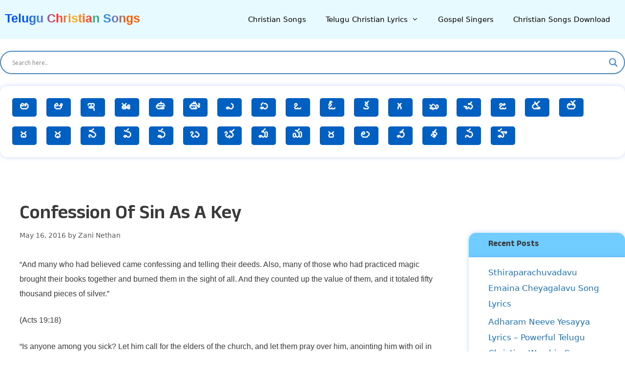

--- FILE ---
content_type: text/html; charset=UTF-8
request_url: https://www.cmportal.in/confession-sin-key/
body_size: 26921
content:
<!DOCTYPE html> 
<html lang="en-US" prefix="og: https://ogp.me/ns#">
<head><link rel="preload stylesheet" href="https://www.cmportal.in/wp-content/themes/cmportal/custom.css?32145.456.67" as="style" type="text/css"><link rel="shortcut icon" type="image/x-icon" href="/wp-content/themes/cmportal/favicon.ico"><script src="/wp-content/themes/cmportal/assets/js/jquery-3.7.1.min.js"></script><link rel="preload stylesheet" href="/wp-content/themes/cmportal/assets/css/bootstrap-4.5.2.min.css?102.202.3002" as="style" type="text/css"><meta name="google-site-verification" content="cHqqaw-5X3GaQ66HcHdrVBQgJCYmsaRV8CmPEZaWNTY" />
<meta name="google-adsense-account" content="ca-pub-6411152360257874">
	<meta charset="UTF-8">
		<style>img:is([sizes="auto" i], [sizes^="auto," i]) { contain-intrinsic-size: 3000px 1500px }</style>
	<meta name="viewport" content="width=device-width, initial-scale=1">
<!-- Search Engine Optimization by Rank Math PRO - https://rankmath.com/ -->
<title>Confession Of Sin As A Key | Telugu Christian Songs</title>
<meta name="description" content="“And many who had believed came confessing and telling their deeds. Also, many of those who had practiced magic brought their books together and burned them"/>
<meta name="robots" content="follow, index, max-snippet:-1, max-video-preview:-1, max-image-preview:large"/>
<link rel="canonical" href="https://www.cmportal.in/confession-sin-key/" />
<meta property="og:locale" content="en_US" />
<meta property="og:type" content="article" />
<meta property="og:title" content="Confession Of Sin As A Key | Telugu Christian Songs" />
<meta property="og:description" content="“And many who had believed came confessing and telling their deeds. Also, many of those who had practiced magic brought their books together and burned them" />
<meta property="og:url" content="https://www.cmportal.in/confession-sin-key/" />
<meta property="og:site_name" content="Telugu Christian Songs" />
<meta name="twitter:card" content="summary_large_image" />
<meta name="twitter:title" content="Confession Of Sin As A Key | Telugu Christian Songs" />
<meta name="twitter:description" content="“And many who had believed came confessing and telling their deeds. Also, many of those who had practiced magic brought their books together and burned them" />
<meta name="twitter:label1" content="Written by" />
<meta name="twitter:data1" content="Zani Nethan" />
<meta name="twitter:label2" content="Time to read" />
<meta name="twitter:data2" content="16 minutes" />
<!-- /Rank Math WordPress SEO plugin -->

<link rel="alternate" type="application/rss+xml" title="Telugu Christian Songs &raquo; Feed" href="https://www.cmportal.in/feed/" />
<link rel="alternate" type="application/rss+xml" title="Telugu Christian Songs &raquo; Comments Feed" href="https://www.cmportal.in/comments/feed/" />
<script>
window._wpemojiSettings = {"baseUrl":"https:\/\/s.w.org\/images\/core\/emoji\/16.0.1\/72x72\/","ext":".png","svgUrl":"https:\/\/s.w.org\/images\/core\/emoji\/16.0.1\/svg\/","svgExt":".svg","source":{"concatemoji":"https:\/\/www.cmportal.in\/wp-includes\/js\/wp-emoji-release.min.js?ver=6.8.3"}};
/*! This file is auto-generated */
!function(s,n){var o,i,e;function c(e){try{var t={supportTests:e,timestamp:(new Date).valueOf()};sessionStorage.setItem(o,JSON.stringify(t))}catch(e){}}function p(e,t,n){e.clearRect(0,0,e.canvas.width,e.canvas.height),e.fillText(t,0,0);var t=new Uint32Array(e.getImageData(0,0,e.canvas.width,e.canvas.height).data),a=(e.clearRect(0,0,e.canvas.width,e.canvas.height),e.fillText(n,0,0),new Uint32Array(e.getImageData(0,0,e.canvas.width,e.canvas.height).data));return t.every(function(e,t){return e===a[t]})}function u(e,t){e.clearRect(0,0,e.canvas.width,e.canvas.height),e.fillText(t,0,0);for(var n=e.getImageData(16,16,1,1),a=0;a<n.data.length;a++)if(0!==n.data[a])return!1;return!0}function f(e,t,n,a){switch(t){case"flag":return n(e,"\ud83c\udff3\ufe0f\u200d\u26a7\ufe0f","\ud83c\udff3\ufe0f\u200b\u26a7\ufe0f")?!1:!n(e,"\ud83c\udde8\ud83c\uddf6","\ud83c\udde8\u200b\ud83c\uddf6")&&!n(e,"\ud83c\udff4\udb40\udc67\udb40\udc62\udb40\udc65\udb40\udc6e\udb40\udc67\udb40\udc7f","\ud83c\udff4\u200b\udb40\udc67\u200b\udb40\udc62\u200b\udb40\udc65\u200b\udb40\udc6e\u200b\udb40\udc67\u200b\udb40\udc7f");case"emoji":return!a(e,"\ud83e\udedf")}return!1}function g(e,t,n,a){var r="undefined"!=typeof WorkerGlobalScope&&self instanceof WorkerGlobalScope?new OffscreenCanvas(300,150):s.createElement("canvas"),o=r.getContext("2d",{willReadFrequently:!0}),i=(o.textBaseline="top",o.font="600 32px Arial",{});return e.forEach(function(e){i[e]=t(o,e,n,a)}),i}function t(e){var t=s.createElement("script");t.src=e,t.defer=!0,s.head.appendChild(t)}"undefined"!=typeof Promise&&(o="wpEmojiSettingsSupports",i=["flag","emoji"],n.supports={everything:!0,everythingExceptFlag:!0},e=new Promise(function(e){s.addEventListener("DOMContentLoaded",e,{once:!0})}),new Promise(function(t){var n=function(){try{var e=JSON.parse(sessionStorage.getItem(o));if("object"==typeof e&&"number"==typeof e.timestamp&&(new Date).valueOf()<e.timestamp+604800&&"object"==typeof e.supportTests)return e.supportTests}catch(e){}return null}();if(!n){if("undefined"!=typeof Worker&&"undefined"!=typeof OffscreenCanvas&&"undefined"!=typeof URL&&URL.createObjectURL&&"undefined"!=typeof Blob)try{var e="postMessage("+g.toString()+"("+[JSON.stringify(i),f.toString(),p.toString(),u.toString()].join(",")+"));",a=new Blob([e],{type:"text/javascript"}),r=new Worker(URL.createObjectURL(a),{name:"wpTestEmojiSupports"});return void(r.onmessage=function(e){c(n=e.data),r.terminate(),t(n)})}catch(e){}c(n=g(i,f,p,u))}t(n)}).then(function(e){for(var t in e)n.supports[t]=e[t],n.supports.everything=n.supports.everything&&n.supports[t],"flag"!==t&&(n.supports.everythingExceptFlag=n.supports.everythingExceptFlag&&n.supports[t]);n.supports.everythingExceptFlag=n.supports.everythingExceptFlag&&!n.supports.flag,n.DOMReady=!1,n.readyCallback=function(){n.DOMReady=!0}}).then(function(){return e}).then(function(){var e;n.supports.everything||(n.readyCallback(),(e=n.source||{}).concatemoji?t(e.concatemoji):e.wpemoji&&e.twemoji&&(t(e.twemoji),t(e.wpemoji)))}))}((window,document),window._wpemojiSettings);
</script>

<style id='wp-emoji-styles-inline-css'>

	img.wp-smiley, img.emoji {
		display: inline !important;
		border: none !important;
		box-shadow: none !important;
		height: 1em !important;
		width: 1em !important;
		margin: 0 0.07em !important;
		vertical-align: -0.1em !important;
		background: none !important;
		padding: 0 !important;
	}
</style>
<link rel='stylesheet' id='wp-block-library-css' href='https://www.cmportal.in/wp-includes/css/dist/block-library/style.min.css?ver=6.8.3' media='all' />
<style id='classic-theme-styles-inline-css'>
/*! This file is auto-generated */
.wp-block-button__link{color:#fff;background-color:#32373c;border-radius:9999px;box-shadow:none;text-decoration:none;padding:calc(.667em + 2px) calc(1.333em + 2px);font-size:1.125em}.wp-block-file__button{background:#32373c;color:#fff;text-decoration:none}
</style>
<link rel='stylesheet' id='hostinger-affiliate-plugin-block-frontend-css' href='https://www.cmportal.in/wp-content/plugins/hostinger-affiliate-plugin/assets/dist/frontend.css?ver=1759557665' media='all' />
<style id='global-styles-inline-css'>
:root{--wp--preset--aspect-ratio--square: 1;--wp--preset--aspect-ratio--4-3: 4/3;--wp--preset--aspect-ratio--3-4: 3/4;--wp--preset--aspect-ratio--3-2: 3/2;--wp--preset--aspect-ratio--2-3: 2/3;--wp--preset--aspect-ratio--16-9: 16/9;--wp--preset--aspect-ratio--9-16: 9/16;--wp--preset--color--black: #000000;--wp--preset--color--cyan-bluish-gray: #abb8c3;--wp--preset--color--white: #ffffff;--wp--preset--color--pale-pink: #f78da7;--wp--preset--color--vivid-red: #cf2e2e;--wp--preset--color--luminous-vivid-orange: #ff6900;--wp--preset--color--luminous-vivid-amber: #fcb900;--wp--preset--color--light-green-cyan: #7bdcb5;--wp--preset--color--vivid-green-cyan: #00d084;--wp--preset--color--pale-cyan-blue: #8ed1fc;--wp--preset--color--vivid-cyan-blue: #0693e3;--wp--preset--color--vivid-purple: #9b51e0;--wp--preset--color--contrast: var(--contrast);--wp--preset--color--contrast-2: var(--contrast-2);--wp--preset--color--contrast-3: var(--contrast-3);--wp--preset--color--base: var(--base);--wp--preset--color--base-2: var(--base-2);--wp--preset--color--base-3: var(--base-3);--wp--preset--color--accent: var(--accent);--wp--preset--gradient--vivid-cyan-blue-to-vivid-purple: linear-gradient(135deg,rgba(6,147,227,1) 0%,rgb(155,81,224) 100%);--wp--preset--gradient--light-green-cyan-to-vivid-green-cyan: linear-gradient(135deg,rgb(122,220,180) 0%,rgb(0,208,130) 100%);--wp--preset--gradient--luminous-vivid-amber-to-luminous-vivid-orange: linear-gradient(135deg,rgba(252,185,0,1) 0%,rgba(255,105,0,1) 100%);--wp--preset--gradient--luminous-vivid-orange-to-vivid-red: linear-gradient(135deg,rgba(255,105,0,1) 0%,rgb(207,46,46) 100%);--wp--preset--gradient--very-light-gray-to-cyan-bluish-gray: linear-gradient(135deg,rgb(238,238,238) 0%,rgb(169,184,195) 100%);--wp--preset--gradient--cool-to-warm-spectrum: linear-gradient(135deg,rgb(74,234,220) 0%,rgb(151,120,209) 20%,rgb(207,42,186) 40%,rgb(238,44,130) 60%,rgb(251,105,98) 80%,rgb(254,248,76) 100%);--wp--preset--gradient--blush-light-purple: linear-gradient(135deg,rgb(255,206,236) 0%,rgb(152,150,240) 100%);--wp--preset--gradient--blush-bordeaux: linear-gradient(135deg,rgb(254,205,165) 0%,rgb(254,45,45) 50%,rgb(107,0,62) 100%);--wp--preset--gradient--luminous-dusk: linear-gradient(135deg,rgb(255,203,112) 0%,rgb(199,81,192) 50%,rgb(65,88,208) 100%);--wp--preset--gradient--pale-ocean: linear-gradient(135deg,rgb(255,245,203) 0%,rgb(182,227,212) 50%,rgb(51,167,181) 100%);--wp--preset--gradient--electric-grass: linear-gradient(135deg,rgb(202,248,128) 0%,rgb(113,206,126) 100%);--wp--preset--gradient--midnight: linear-gradient(135deg,rgb(2,3,129) 0%,rgb(40,116,252) 100%);--wp--preset--font-size--small: 13px;--wp--preset--font-size--medium: 20px;--wp--preset--font-size--large: 36px;--wp--preset--font-size--x-large: 42px;--wp--preset--spacing--20: 0.44rem;--wp--preset--spacing--30: 0.67rem;--wp--preset--spacing--40: 1rem;--wp--preset--spacing--50: 1.5rem;--wp--preset--spacing--60: 2.25rem;--wp--preset--spacing--70: 3.38rem;--wp--preset--spacing--80: 5.06rem;--wp--preset--shadow--natural: 6px 6px 9px rgba(0, 0, 0, 0.2);--wp--preset--shadow--deep: 12px 12px 50px rgba(0, 0, 0, 0.4);--wp--preset--shadow--sharp: 6px 6px 0px rgba(0, 0, 0, 0.2);--wp--preset--shadow--outlined: 6px 6px 0px -3px rgba(255, 255, 255, 1), 6px 6px rgba(0, 0, 0, 1);--wp--preset--shadow--crisp: 6px 6px 0px rgba(0, 0, 0, 1);}:where(.is-layout-flex){gap: 0.5em;}:where(.is-layout-grid){gap: 0.5em;}body .is-layout-flex{display: flex;}.is-layout-flex{flex-wrap: wrap;align-items: center;}.is-layout-flex > :is(*, div){margin: 0;}body .is-layout-grid{display: grid;}.is-layout-grid > :is(*, div){margin: 0;}:where(.wp-block-columns.is-layout-flex){gap: 2em;}:where(.wp-block-columns.is-layout-grid){gap: 2em;}:where(.wp-block-post-template.is-layout-flex){gap: 1.25em;}:where(.wp-block-post-template.is-layout-grid){gap: 1.25em;}.has-black-color{color: var(--wp--preset--color--black) !important;}.has-cyan-bluish-gray-color{color: var(--wp--preset--color--cyan-bluish-gray) !important;}.has-white-color{color: var(--wp--preset--color--white) !important;}.has-pale-pink-color{color: var(--wp--preset--color--pale-pink) !important;}.has-vivid-red-color{color: var(--wp--preset--color--vivid-red) !important;}.has-luminous-vivid-orange-color{color: var(--wp--preset--color--luminous-vivid-orange) !important;}.has-luminous-vivid-amber-color{color: var(--wp--preset--color--luminous-vivid-amber) !important;}.has-light-green-cyan-color{color: var(--wp--preset--color--light-green-cyan) !important;}.has-vivid-green-cyan-color{color: var(--wp--preset--color--vivid-green-cyan) !important;}.has-pale-cyan-blue-color{color: var(--wp--preset--color--pale-cyan-blue) !important;}.has-vivid-cyan-blue-color{color: var(--wp--preset--color--vivid-cyan-blue) !important;}.has-vivid-purple-color{color: var(--wp--preset--color--vivid-purple) !important;}.has-black-background-color{background-color: var(--wp--preset--color--black) !important;}.has-cyan-bluish-gray-background-color{background-color: var(--wp--preset--color--cyan-bluish-gray) !important;}.has-white-background-color{background-color: var(--wp--preset--color--white) !important;}.has-pale-pink-background-color{background-color: var(--wp--preset--color--pale-pink) !important;}.has-vivid-red-background-color{background-color: var(--wp--preset--color--vivid-red) !important;}.has-luminous-vivid-orange-background-color{background-color: var(--wp--preset--color--luminous-vivid-orange) !important;}.has-luminous-vivid-amber-background-color{background-color: var(--wp--preset--color--luminous-vivid-amber) !important;}.has-light-green-cyan-background-color{background-color: var(--wp--preset--color--light-green-cyan) !important;}.has-vivid-green-cyan-background-color{background-color: var(--wp--preset--color--vivid-green-cyan) !important;}.has-pale-cyan-blue-background-color{background-color: var(--wp--preset--color--pale-cyan-blue) !important;}.has-vivid-cyan-blue-background-color{background-color: var(--wp--preset--color--vivid-cyan-blue) !important;}.has-vivid-purple-background-color{background-color: var(--wp--preset--color--vivid-purple) !important;}.has-black-border-color{border-color: var(--wp--preset--color--black) !important;}.has-cyan-bluish-gray-border-color{border-color: var(--wp--preset--color--cyan-bluish-gray) !important;}.has-white-border-color{border-color: var(--wp--preset--color--white) !important;}.has-pale-pink-border-color{border-color: var(--wp--preset--color--pale-pink) !important;}.has-vivid-red-border-color{border-color: var(--wp--preset--color--vivid-red) !important;}.has-luminous-vivid-orange-border-color{border-color: var(--wp--preset--color--luminous-vivid-orange) !important;}.has-luminous-vivid-amber-border-color{border-color: var(--wp--preset--color--luminous-vivid-amber) !important;}.has-light-green-cyan-border-color{border-color: var(--wp--preset--color--light-green-cyan) !important;}.has-vivid-green-cyan-border-color{border-color: var(--wp--preset--color--vivid-green-cyan) !important;}.has-pale-cyan-blue-border-color{border-color: var(--wp--preset--color--pale-cyan-blue) !important;}.has-vivid-cyan-blue-border-color{border-color: var(--wp--preset--color--vivid-cyan-blue) !important;}.has-vivid-purple-border-color{border-color: var(--wp--preset--color--vivid-purple) !important;}.has-vivid-cyan-blue-to-vivid-purple-gradient-background{background: var(--wp--preset--gradient--vivid-cyan-blue-to-vivid-purple) !important;}.has-light-green-cyan-to-vivid-green-cyan-gradient-background{background: var(--wp--preset--gradient--light-green-cyan-to-vivid-green-cyan) !important;}.has-luminous-vivid-amber-to-luminous-vivid-orange-gradient-background{background: var(--wp--preset--gradient--luminous-vivid-amber-to-luminous-vivid-orange) !important;}.has-luminous-vivid-orange-to-vivid-red-gradient-background{background: var(--wp--preset--gradient--luminous-vivid-orange-to-vivid-red) !important;}.has-very-light-gray-to-cyan-bluish-gray-gradient-background{background: var(--wp--preset--gradient--very-light-gray-to-cyan-bluish-gray) !important;}.has-cool-to-warm-spectrum-gradient-background{background: var(--wp--preset--gradient--cool-to-warm-spectrum) !important;}.has-blush-light-purple-gradient-background{background: var(--wp--preset--gradient--blush-light-purple) !important;}.has-blush-bordeaux-gradient-background{background: var(--wp--preset--gradient--blush-bordeaux) !important;}.has-luminous-dusk-gradient-background{background: var(--wp--preset--gradient--luminous-dusk) !important;}.has-pale-ocean-gradient-background{background: var(--wp--preset--gradient--pale-ocean) !important;}.has-electric-grass-gradient-background{background: var(--wp--preset--gradient--electric-grass) !important;}.has-midnight-gradient-background{background: var(--wp--preset--gradient--midnight) !important;}.has-small-font-size{font-size: var(--wp--preset--font-size--small) !important;}.has-medium-font-size{font-size: var(--wp--preset--font-size--medium) !important;}.has-large-font-size{font-size: var(--wp--preset--font-size--large) !important;}.has-x-large-font-size{font-size: var(--wp--preset--font-size--x-large) !important;}
:where(.wp-block-post-template.is-layout-flex){gap: 1.25em;}:where(.wp-block-post-template.is-layout-grid){gap: 1.25em;}
:where(.wp-block-columns.is-layout-flex){gap: 2em;}:where(.wp-block-columns.is-layout-grid){gap: 2em;}
:root :where(.wp-block-pullquote){font-size: 1.5em;line-height: 1.6;}
</style>
<link rel='stylesheet' id='generate-style-grid-css' href='https://www.cmportal.in/wp-content/themes/cmportal/assets/css/unsemantic-grid.min.css?ver=111.222.333' media='all' />
<link rel='stylesheet' id='generate-style-css' href='https://www.cmportal.in/wp-content/themes/cmportal/assets/css/style.min.css?ver=111.222.333' media='all' />
<style id='generate-style-inline-css'>
body{background-color:#ffffff;color:#3a3a3a;}a{color:#1e73be;}a:hover, a:focus, a:active{color:#000000;}body .grid-container{max-width:1200px;}.wp-block-group__inner-container{max-width:1200px;margin-left:auto;margin-right:auto;}.dropdown-click .main-navigation ul ul{display:none;visibility:hidden;}.dropdown-click .main-navigation ul ul ul.toggled-on{left:0;top:auto;position:relative;box-shadow:none;border-bottom:1px solid rgba(0,0,0,0.05);}.dropdown-click .main-navigation ul ul li:last-child > ul.toggled-on{border-bottom:0;}.dropdown-click .main-navigation ul.toggled-on, .dropdown-click .main-navigation ul li.sfHover > ul.toggled-on{display:block;left:auto;right:auto;opacity:1;visibility:visible;pointer-events:auto;height:auto;overflow:visible;float:none;}.dropdown-click .main-navigation.sub-menu-left .sub-menu.toggled-on, .dropdown-click .main-navigation.sub-menu-left ul li.sfHover > ul.toggled-on{right:0;}.dropdown-click nav ul ul ul{background-color:transparent;}.dropdown-click .widget-area .main-navigation ul ul{top:auto;position:absolute;float:none;width:100%;left:-99999px;}.dropdown-click .widget-area .main-navigation ul ul.toggled-on{position:relative;left:0;right:0;}.dropdown-click .widget-area.sidebar .main-navigation ul li.sfHover ul, .dropdown-click .widget-area.sidebar .main-navigation ul li:hover ul{right:0;left:0;}.dropdown-click .sfHover > a > .dropdown-menu-toggle > .gp-icon svg{transform:rotate(180deg);}:root{--contrast:#222222;--contrast-2:#575760;--contrast-3:#b2b2be;--base:#f0f0f0;--base-2:#f7f8f9;--base-3:#ffffff;--accent:#1e73be;}:root .has-contrast-color{color:var(--contrast);}:root .has-contrast-background-color{background-color:var(--contrast);}:root .has-contrast-2-color{color:var(--contrast-2);}:root .has-contrast-2-background-color{background-color:var(--contrast-2);}:root .has-contrast-3-color{color:var(--contrast-3);}:root .has-contrast-3-background-color{background-color:var(--contrast-3);}:root .has-base-color{color:var(--base);}:root .has-base-background-color{background-color:var(--base);}:root .has-base-2-color{color:var(--base-2);}:root .has-base-2-background-color{background-color:var(--base-2);}:root .has-base-3-color{color:var(--base-3);}:root .has-base-3-background-color{background-color:var(--base-3);}:root .has-accent-color{color:var(--accent);}:root .has-accent-background-color{background-color:var(--accent);}body{line-height:1.5;}.entry-content > [class*="wp-block-"]:not(:last-child):not(.wp-block-heading){margin-bottom:1.5em;}.main-navigation .main-nav ul ul li a{font-size:14px;}.sidebar .widget, .footer-widgets .widget{font-size:17px;}h1{font-weight:600;font-size:40px;}h2{font-weight:600;font-size:30px;}h3{font-weight:bold;font-size:20px;}h4{font-size:inherit;}h5{font-size:inherit;}@media (max-width:768px){.main-title{font-size:30px;}h1{font-size:30px;}h2{font-size:25px;}}.top-bar{background-color:#e6faff;color:#ffffff;}.top-bar a{color:#ffffff;}.top-bar a:hover{color:#303030;}.site-header{background-color:#e6faff;color:var(--contrast);}.site-header a{color:var(--contrast);}.site-header a:hover{color:var(--contrast);}.main-title a,.main-title a:hover{color:#222222;}.site-description{color:#757575;}.main-navigation,.main-navigation ul ul{background-color:rgba(252,247,247,0);}.main-navigation .main-nav ul li a, .main-navigation .menu-toggle, .main-navigation .menu-bar-items{color:#000000;}.main-navigation .main-nav ul li:not([class*="current-menu-"]):hover > a, .main-navigation .main-nav ul li:not([class*="current-menu-"]):focus > a, .main-navigation .main-nav ul li.sfHover:not([class*="current-menu-"]) > a, .main-navigation .menu-bar-item:hover > a, .main-navigation .menu-bar-item.sfHover > a{color:#2245ff;background-color:rgba(0,0,0,0.02);}button.menu-toggle:hover,button.menu-toggle:focus,.main-navigation .mobile-bar-items a,.main-navigation .mobile-bar-items a:hover,.main-navigation .mobile-bar-items a:focus{color:#000000;}.main-navigation .main-nav ul li[class*="current-menu-"] > a{color:#0b00ff;background-color:rgba(0,0,0,0);}.navigation-search input[type="search"],.navigation-search input[type="search"]:active, .navigation-search input[type="search"]:focus, .main-navigation .main-nav ul li.search-item.active > a, .main-navigation .menu-bar-items .search-item.active > a{color:#2245ff;background-color:rgba(0,0,0,0.02);}.main-navigation ul ul{background-color:#3f3f3f;}.main-navigation .main-nav ul ul li a{color:#ffffff;}.main-navigation .main-nav ul ul li:not([class*="current-menu-"]):hover > a,.main-navigation .main-nav ul ul li:not([class*="current-menu-"]):focus > a, .main-navigation .main-nav ul ul li.sfHover:not([class*="current-menu-"]) > a{color:#ffffff;background-color:#4f4f4f;}.main-navigation .main-nav ul ul li[class*="current-menu-"] > a{color:#ffffff;background-color:#4f4f4f;}.separate-containers .inside-article, .separate-containers .comments-area, .separate-containers .page-header, .one-container .container, .separate-containers .paging-navigation, .inside-page-header{background-color:#ffffff;}.entry-meta{color:#595959;}.entry-meta a{color:#595959;}.entry-meta a:hover{color:#1e73be;}.sidebar .widget{background-color:#ffffff;}.sidebar .widget .widget-title{color:#000000;}.footer-widgets{background-color:#ffffff;}.footer-widgets .widget-title{color:#000000;}.site-info{color:#ffffff;background-color:var(--base-2);}.site-info a{color:#ffffff;}.site-info a:hover{color:#606060;}.footer-bar .widget_nav_menu .current-menu-item a{color:#606060;}input[type="text"],input[type="email"],input[type="url"],input[type="password"],input[type="search"],input[type="tel"],input[type="number"],textarea,select{color:#666666;background-color:#fafafa;border-color:#cccccc;}input[type="text"]:focus,input[type="email"]:focus,input[type="url"]:focus,input[type="password"]:focus,input[type="search"]:focus,input[type="tel"]:focus,input[type="number"]:focus,textarea:focus,select:focus{color:#666666;background-color:#ffffff;border-color:#bfbfbf;}button,html input[type="button"],input[type="reset"],input[type="submit"],a.button,a.wp-block-button__link:not(.has-background){color:#ffffff;background-color:#666666;}button:hover,html input[type="button"]:hover,input[type="reset"]:hover,input[type="submit"]:hover,a.button:hover,button:focus,html input[type="button"]:focus,input[type="reset"]:focus,input[type="submit"]:focus,a.button:focus,a.wp-block-button__link:not(.has-background):active,a.wp-block-button__link:not(.has-background):focus,a.wp-block-button__link:not(.has-background):hover{color:#ffffff;background-color:#3f3f3f;}a.generate-back-to-top{background-color:rgba( 0,0,0,0.4 );color:#ffffff;}a.generate-back-to-top:hover,a.generate-back-to-top:focus{background-color:rgba( 0,0,0,0.6 );color:#ffffff;}:root{--gp-search-modal-bg-color:var(--base-3);--gp-search-modal-text-color:var(--contrast);--gp-search-modal-overlay-bg-color:rgba(0,0,0,0.2);}@media (max-width:768px){.main-navigation .menu-bar-item:hover > a, .main-navigation .menu-bar-item.sfHover > a{background:none;color:#000000;}}.inside-top-bar{padding:10px;}.site-main .wp-block-group__inner-container{padding:40px;}.entry-content .alignwide, body:not(.no-sidebar) .entry-content .alignfull{margin-left:-40px;width:calc(100% + 80px);max-width:calc(100% + 80px);}.container.grid-container{max-width:1280px;}.rtl .menu-item-has-children .dropdown-menu-toggle{padding-left:20px;}.rtl .main-navigation .main-nav ul li.menu-item-has-children > a{padding-right:20px;}.site-info{padding:20px;}@media (max-width:768px){.separate-containers .inside-article, .separate-containers .comments-area, .separate-containers .page-header, .separate-containers .paging-navigation, .one-container .site-content, .inside-page-header{padding:30px;}.site-main .wp-block-group__inner-container{padding:30px;}.site-info{padding-right:10px;padding-left:10px;}.entry-content .alignwide, body:not(.no-sidebar) .entry-content .alignfull{margin-left:-30px;width:calc(100% + 60px);max-width:calc(100% + 60px);}}.one-container .sidebar .widget{padding:0px;}/* End cached CSS */@media (max-width:768px){.main-navigation .menu-toggle,.main-navigation .mobile-bar-items,.sidebar-nav-mobile:not(#sticky-placeholder){display:block;}.main-navigation ul,.gen-sidebar-nav{display:none;}[class*="nav-float-"] .site-header .inside-header > *{float:none;clear:both;}}
</style>
<link rel='stylesheet' id='generate-mobile-style-css' href='https://www.cmportal.in/wp-content/themes/cmportal/assets/css/mobile.min.css?ver=111.222.333' media='all' />
<link rel='stylesheet' id='generate-font-icons-css' href='https://www.cmportal.in/wp-content/themes/cmportal/assets/css/components/font-icons.min.css?ver=111.222.333' media='all' />
<link rel='stylesheet' id='wpdreams-asl-basic-css' href='https://www.cmportal.in/wp-content/plugins/ajax-search-lite/css/style.basic.css?ver=4.13.4' media='all' />
<style id='wpdreams-asl-basic-inline-css'>

					div[id*='ajaxsearchlitesettings'].searchsettings .asl_option_inner label {
						font-size: 0px !important;
						color: rgba(0, 0, 0, 0);
					}
					div[id*='ajaxsearchlitesettings'].searchsettings .asl_option_inner label:after {
						font-size: 11px !important;
						position: absolute;
						top: 0;
						left: 0;
						z-index: 1;
					}
					.asl_w_container {
						width: 100%;
						margin: 0px 0px 0px 0px;
						min-width: 200px;
					}
					div[id*='ajaxsearchlite'].asl_m {
						width: 100%;
					}
					div[id*='ajaxsearchliteres'].wpdreams_asl_results div.resdrg span.highlighted {
						font-weight: bold;
						color: rgba(217, 49, 43, 1);
						background-color: rgba(238, 238, 238, 1);
					}
					div[id*='ajaxsearchliteres'].wpdreams_asl_results .results img.asl_image {
						width: 70px;
						height: 70px;
						object-fit: cover;
					}
					div[id*='ajaxsearchlite'].asl_r .results {
						max-height: none;
					}
					div[id*='ajaxsearchlite'].asl_r {
						position: absolute;
					}
				
						div.asl_r.asl_w.vertical .results .item::after {
							display: block;
							position: absolute;
							bottom: 0;
							content: '';
							height: 1px;
							width: 100%;
							background: #D8D8D8;
						}
						div.asl_r.asl_w.vertical .results .item.asl_last_item::after {
							display: none;
						}
					 #ajaxsearchlite1 .probox .proinput input, div.asl_w .probox .proinput input {
    font-weight: bold;
    font-size: 18px;}
div.asl_r .results .item .asl_content h3, div.asl_r .results .item .asl_content h3 a{    font-weight: bold;
    font-size: 16px;}div.asl_r .results .item .asl_content .asl_desc {    font-size: 15px;}
</style>
<link rel='stylesheet' id='wpdreams-asl-instance-css' href='https://www.cmportal.in/wp-content/plugins/ajax-search-lite/css/style-curvy-blue.css?ver=4.13.4' media='all' />
<link rel="https://api.w.org/" href="https://www.cmportal.in/wp-json/" /><link rel="alternate" title="JSON" type="application/json" href="https://www.cmportal.in/wp-json/wp/v2/posts/2246" /><link rel="EditURI" type="application/rsd+xml" title="RSD" href="https://www.cmportal.in/xmlrpc.php?rsd" />
<meta name="generator" content="WordPress 6.8.3" />
<link rel='shortlink' href='https://www.cmportal.in/?p=2246' />
<link rel="alternate" title="oEmbed (JSON)" type="application/json+oembed" href="https://www.cmportal.in/wp-json/oembed/1.0/embed?url=https%3A%2F%2Fwww.cmportal.in%2Fconfession-sin-key%2F" />
<link rel="alternate" title="oEmbed (XML)" type="text/xml+oembed" href="https://www.cmportal.in/wp-json/oembed/1.0/embed?url=https%3A%2F%2Fwww.cmportal.in%2Fconfession-sin-key%2F&#038;format=xml" />
<link rel='dns-prefetch' href='https://i0.wp.com/'><link rel='preconnect' href='https://i0.wp.com/' crossorigin><link rel='dns-prefetch' href='https://i1.wp.com/'><link rel='preconnect' href='https://i1.wp.com/' crossorigin><link rel='dns-prefetch' href='https://i2.wp.com/'><link rel='preconnect' href='https://i2.wp.com/' crossorigin><link rel='dns-prefetch' href='https://i3.wp.com/'><link rel='preconnect' href='https://i3.wp.com/' crossorigin>				<link rel="preconnect" href="https://fonts.gstatic.com" crossorigin />
				<link rel="preload" as="style" href="//fonts.googleapis.com/css?family=Open+Sans&display=swap" />
								<link rel="stylesheet" href="//fonts.googleapis.com/css?family=Open+Sans&display=swap" media="all" />
				    
    <link rel="preconnect" href="https://fonts.googleapis.com">
<link rel="preconnect" href="https://fonts.gstatic.com" crossorigin>
<link href="https://fonts.googleapis.com/css2?family=Anek+Telugu:wght@100..800&family=Bricolage+Grotesque:opsz,wght@12..96,200..800&family=Instrument+Sans:ital,wght@0,400..700;1,400..700&display=swap" rel="stylesheet">

</head>

<body class="wp-singular post-template-default single single-post postid-2246 single-format-standard wp-embed-responsive wp-theme-cmportal right-sidebar nav-float-right separate-containers fluid-header active-footer-widgets-3 header-aligned-left dropdown-click dropdown-click-menu-item" itemtype="https://schema.org/Blog" itemscope>
	<a class="screen-reader-text skip-link" href="#content" title="Skip to content">Skip to content</a>		<header class="site-header" id="masthead" aria-label="Site"  itemtype="https://schema.org/WPHeader" itemscope>
			<div class="inside-header">
				<div class="site-branding">
						<p class="main-title" itemprop="headline">
					<a href="https://www.cmportal.in/" rel="home">Telugu Christian Songs</a>
				</p>
						
					</div>		<nav class="main-navigation sub-menu-left" id="site-navigation" aria-label="Primary"  itemtype="https://schema.org/SiteNavigationElement" itemscope>
			<div class="inside-navigation grid-container grid-parent">
								<button class="menu-toggle" aria-controls="primary-menu" aria-expanded="false">
					<span class="mobile-menu">Menu</span>				</button>
				<div id="primary-menu" class="main-nav"><ul id="menu-main-menu" class=" menu sf-menu"><li id="menu-item-18685" class="menu-item menu-item-type-post_type menu-item-object-page menu-item-18685"><a href="https://www.cmportal.in/christian-songs/">Christian Songs</a></li>
<li id="menu-item-17068" class="menu-item menu-item-type-taxonomy menu-item-object-category menu-item-has-children menu-item-17068"><a href="https://www.cmportal.in/category/telugu-christian-lyrics/">Telugu Christian Lyrics<span role="presentation" class="dropdown-menu-toggle"></span></a>
<ul class="sub-menu">
	<li id="menu-item-17066" class="menu-item menu-item-type-post_type menu-item-object-page menu-item-17066"><a href="https://www.cmportal.in/christian-lyrics/">Christian Lyrics: Exploring the Heart of Worship Through Song</a></li>
	<li id="menu-item-17067" class="menu-item menu-item-type-post_type menu-item-object-page menu-item-17067"><a href="https://www.cmportal.in/telugu-christmas-songs/">Telugu Christmas Songs</a></li>
</ul>
</li>
<li id="menu-item-17069" class="menu-item menu-item-type-post_type menu-item-object-page menu-item-17069"><a href="https://www.cmportal.in/telugu-christian-gospel-singers/">Gospel Singers</a></li>
<li id="menu-item-18695" class="menu-item menu-item-type-post_type menu-item-object-page menu-item-18695"><a href="https://www.cmportal.in/christian-songs-download/">Christian Songs Download</a></li>
</ul></div>			</div>
		</nav>
					</div>
		</header>
		
	<div class="site grid-container container hfeed grid-parent" id="page">
		        <div class="seacrh_div mt-4" style="z-index:0;position:relative;">	<div class="asl_w_container asl_w_container_1" data-id="1" data-instance="1">
	<div id='ajaxsearchlite1'
		data-id="1"
		data-instance="1"
		class="asl_w asl_m asl_m_1 asl_m_1_1">
		<div class="probox">

	
	<div class='prosettings' style='display:none;' data-opened=0>
				<div class='innericon'>
			<svg version="1.1" xmlns="http://www.w3.org/2000/svg" xmlns:xlink="http://www.w3.org/1999/xlink" x="0px" y="0px" width="22" height="22" viewBox="0 0 512 512" enable-background="new 0 0 512 512" xml:space="preserve">
					<polygon transform = "rotate(90 256 256)" points="142.332,104.886 197.48,50 402.5,256 197.48,462 142.332,407.113 292.727,256 "/>
				</svg>
		</div>
	</div>

	
	
	<div class='proinput'>
		<form role="search" action='#' autocomplete="off"
				aria-label="Search form">
			<input aria-label="Search input"
					type='search' class='orig'
					tabindex="0"
					name='phrase'
					placeholder='Search here..'
					value=''
					autocomplete="off"/>
			<input aria-label="Search autocomplete"
					type='text'
					class='autocomplete'
					tabindex="-1"
					name='phrase'
					value=''
					autocomplete="off" disabled/>
			<input type='submit' value="Start search" style='width:0; height: 0; visibility: hidden;'>
		</form>
	</div>

	
	
	<button class='promagnifier' tabindex="0" aria-label="Search magnifier">
				<span class='innericon' style="display:block;">
			<svg version="1.1" xmlns="http://www.w3.org/2000/svg" xmlns:xlink="http://www.w3.org/1999/xlink" x="0px" y="0px" width="22" height="22" viewBox="0 0 512 512" enable-background="new 0 0 512 512" xml:space="preserve">
					<path d="M460.355,421.59L353.844,315.078c20.041-27.553,31.885-61.437,31.885-98.037
						C385.729,124.934,310.793,50,218.686,50C126.58,50,51.645,124.934,51.645,217.041c0,92.106,74.936,167.041,167.041,167.041
						c34.912,0,67.352-10.773,94.184-29.158L419.945,462L460.355,421.59z M100.631,217.041c0-65.096,52.959-118.056,118.055-118.056
						c65.098,0,118.057,52.959,118.057,118.056c0,65.096-52.959,118.056-118.057,118.056C153.59,335.097,100.631,282.137,100.631,217.041
						z"/>
				</svg>
		</span>
	</button>

	
	
	<div class='proloading'>

		<div class="asl_loader"><div class="asl_loader-inner asl_simple-circle"></div></div>

			</div>

			<div class='proclose'>
			<svg version="1.1" xmlns="http://www.w3.org/2000/svg" xmlns:xlink="http://www.w3.org/1999/xlink" x="0px"
				y="0px"
				width="12" height="12" viewBox="0 0 512 512" enable-background="new 0 0 512 512"
				xml:space="preserve">
				<polygon points="438.393,374.595 319.757,255.977 438.378,137.348 374.595,73.607 255.995,192.225 137.375,73.622 73.607,137.352 192.246,255.983 73.622,374.625 137.352,438.393 256.002,319.734 374.652,438.378 "/>
			</svg>
		</div>
	
	
</div>	</div>
	<div class='asl_data_container' style="display:none !important;">
		<div class="asl_init_data wpdreams_asl_data_ct"
	style="display:none !important;"
	id="asl_init_id_1"
	data-asl-id="1"
	data-asl-instance="1"
	data-settings="{&quot;homeurl&quot;:&quot;https:\/\/www.cmportal.in\/&quot;,&quot;resultstype&quot;:&quot;vertical&quot;,&quot;resultsposition&quot;:&quot;hover&quot;,&quot;itemscount&quot;:4,&quot;charcount&quot;:0,&quot;highlight&quot;:false,&quot;highlightWholewords&quot;:true,&quot;singleHighlight&quot;:false,&quot;scrollToResults&quot;:{&quot;enabled&quot;:false,&quot;offset&quot;:0},&quot;resultareaclickable&quot;:1,&quot;autocomplete&quot;:{&quot;enabled&quot;:true,&quot;lang&quot;:&quot;en&quot;,&quot;trigger_charcount&quot;:0},&quot;mobile&quot;:{&quot;menu_selector&quot;:&quot;#menu-toggle&quot;},&quot;trigger&quot;:{&quot;click&quot;:&quot;results_page&quot;,&quot;click_location&quot;:&quot;same&quot;,&quot;update_href&quot;:false,&quot;return&quot;:&quot;results_page&quot;,&quot;return_location&quot;:&quot;same&quot;,&quot;facet&quot;:true,&quot;type&quot;:true,&quot;redirect_url&quot;:&quot;?s={phrase}&quot;,&quot;delay&quot;:300},&quot;animations&quot;:{&quot;pc&quot;:{&quot;settings&quot;:{&quot;anim&quot;:&quot;fadedrop&quot;,&quot;dur&quot;:300},&quot;results&quot;:{&quot;anim&quot;:&quot;fadedrop&quot;,&quot;dur&quot;:300},&quot;items&quot;:&quot;voidanim&quot;},&quot;mob&quot;:{&quot;settings&quot;:{&quot;anim&quot;:&quot;fadedrop&quot;,&quot;dur&quot;:300},&quot;results&quot;:{&quot;anim&quot;:&quot;fadedrop&quot;,&quot;dur&quot;:300},&quot;items&quot;:&quot;voidanim&quot;}},&quot;autop&quot;:{&quot;state&quot;:true,&quot;phrase&quot;:&quot;&quot;,&quot;count&quot;:&quot;1&quot;},&quot;resPage&quot;:{&quot;useAjax&quot;:false,&quot;selector&quot;:&quot;#main&quot;,&quot;trigger_type&quot;:true,&quot;trigger_facet&quot;:true,&quot;trigger_magnifier&quot;:false,&quot;trigger_return&quot;:false},&quot;resultsSnapTo&quot;:&quot;left&quot;,&quot;results&quot;:{&quot;width&quot;:&quot;auto&quot;,&quot;width_tablet&quot;:&quot;auto&quot;,&quot;width_phone&quot;:&quot;auto&quot;},&quot;settingsimagepos&quot;:&quot;right&quot;,&quot;closeOnDocClick&quot;:true,&quot;overridewpdefault&quot;:true,&quot;override_method&quot;:&quot;get&quot;}"></div>
	<div id="asl_hidden_data">
		<svg style="position:absolute" height="0" width="0">
			<filter id="aslblur">
				<feGaussianBlur in="SourceGraphic" stdDeviation="4"/>
			</filter>
		</svg>
		<svg style="position:absolute" height="0" width="0">
			<filter id="no_aslblur"></filter>
		</svg>
	</div>
	</div>

	<div id='ajaxsearchliteres1'
	class='vertical wpdreams_asl_results asl_w asl_r asl_r_1 asl_r_1_1'>

	
	<div class="results">

		
		<div class="resdrg">
		</div>

		
	</div>

	
	
</div>

	<div id='__original__ajaxsearchlitesettings1'
		data-id="1"
		class="searchsettings wpdreams_asl_settings asl_w asl_s asl_s_1">
		<form name='options'
		aria-label="Search settings form"
		autocomplete = 'off'>

	
	
	<input type="hidden" name="filters_changed" style="display:none;" value="0">
	<input type="hidden" name="filters_initial" style="display:none;" value="1">

	<div class="asl_option_inner hiddend">
		<input type='hidden' name='qtranslate_lang' id='qtranslate_lang'
				value='0'/>
	</div>

	
	
	<fieldset class="asl_sett_scroll">
		<legend style="display: none;">Generic selectors</legend>
		<div class="asl_option" tabindex="0">
			<div class="asl_option_inner">
				<input type="checkbox" value="exact"
						aria-label="Exact matches only"
						name="asl_gen[]" />
				<div class="asl_option_checkbox"></div>
			</div>
			<div class="asl_option_label">
				Exact matches only			</div>
		</div>
		<div class="asl_option" tabindex="0">
			<div class="asl_option_inner">
				<input type="checkbox" value="title"
						aria-label="Search in title"
						name="asl_gen[]"  checked="checked"/>
				<div class="asl_option_checkbox"></div>
			</div>
			<div class="asl_option_label">
				Search in title			</div>
		</div>
		<div class="asl_option" tabindex="0">
			<div class="asl_option_inner">
				<input type="checkbox" value="content"
						aria-label="Search in content"
						name="asl_gen[]"  checked="checked"/>
				<div class="asl_option_checkbox"></div>
			</div>
			<div class="asl_option_label">
				Search in content			</div>
		</div>
		<div class="asl_option_inner hiddend">
			<input type="checkbox" value="excerpt"
					aria-label="Search in excerpt"
					name="asl_gen[]"  checked="checked"/>
			<div class="asl_option_checkbox"></div>
		</div>
	</fieldset>
	<fieldset class="asl_sett_scroll">
		<legend style="display: none;">Post Type Selectors</legend>
					<div class="asl_option_inner hiddend">
				<input type="checkbox" value="post"
						aria-label="Hidden option, ignore please"
						name="customset[]" checked="checked"/>
			</div>
						<div class="asl_option_inner hiddend">
				<input type="checkbox" value="page"
						aria-label="Hidden option, ignore please"
						name="customset[]" checked="checked"/>
			</div>
				</fieldset>
	</form>
	</div>
</div>
</div>
		
		<div class="mt-4"><ul id="a-z-listing-1"><li><strong><a href="/#a-z-listing-1-char- "> </a></strong></li><li><strong><a href="/#a-z-listing-1-char-అ">అ</a></strong></li><li><strong><a href="/#a-z-listing-1-char-ఆ">ఆ</a></strong></li><li><strong><a href="/#a-z-listing-1-char-ఇ">ఇ</a></strong></li><li><strong><a href="/#a-z-listing-1-char-ఈ">ఈ</a></strong></li><li><strong><a href="/#a-z-listing-1-char-ఉ">ఉ</a></strong></li><li><strong><a href="/#a-z-listing-1-char-ఊ">ఊ</a></strong></li><li><strong><a href="/#a-z-listing-1-char-ఎ">ఎ</a></strong></li><li><strong><a href="/#a-z-listing-1-char-ఏ">ఏ</a></strong></li><li><strong><a href="/#a-z-listing-1-char-ఒ">ఒ</a></strong></li><li><strong><a href="/#a-z-listing-1-char-ఓ">ఓ</a></strong></li><li><strong><a href="/#a-z-listing-1-char-క">క</a></strong></li><li><strong><a href="/#a-z-listing-1-char-గ">గ</a></strong></li><li><strong><a href="/#a-z-listing-1-char-ఘ">ఘ</a></strong></li><li><strong><a href="/#a-z-listing-1-char-చ">చ</a></strong></li><li><strong><a href="/#a-z-listing-1-char-జ">జ</a></strong></li><li><strong><a href="/#a-z-listing-1-char-డ">డ</a></strong></li><li><strong><a href="/#a-z-listing-1-char-త">త</a></strong></li><li><strong><a href="/#a-z-listing-1-char-ద">ద</a></strong></li><li><strong><a href="/#a-z-listing-1-char-ధ">ధ</a></strong></li><li><strong><a href="/#a-z-listing-1-char-న">న</a></strong></li><li><strong><a href="/#a-z-listing-1-char-ప">ప</a></strong></li><li><strong><a href="/#a-z-listing-1-char-ఫ">ఫ</a></strong></li><li><strong><a href="/#a-z-listing-1-char-బ">బ</a></strong></li><li><strong><a href="/#a-z-listing-1-char-భ">భ</a></strong></li><li><strong><a href="/#a-z-listing-1-char-మ">మ</a></strong></li><li><strong><a href="/#a-z-listing-1-char-య">య</a></strong></li><li><strong><a href="/#a-z-listing-1-char-ర">ర</a></strong></li><li><strong><a href="/#a-z-listing-1-char-ల">ల</a></strong></li><li><strong><a href="/#a-z-listing-1-char-వ">వ</a></strong></li><li><strong><a href="/#a-z-listing-1-char-శ">శ</a></strong></li><li><strong><a href="/#a-z-listing-1-char-స">స</a></strong></li><li><strong><a href="/#a-z-listing-1-char-హ">హ</a></strong></li></ul></div>
		<div class="site-content" id="content">
			

	<div class="content-area grid-parent mobile-grid-100 grid-75 tablet-grid-75" id="primary">
		<main class="site-main" id="main">

			
<article id="post-2246" class="post-2246 post type-post status-publish format-standard hentry" itemtype="https://schema.org/CreativeWork" itemscope>
	<div class="inside-article">
					<header class="entry-header">
				<h1 class="entry-title" itemprop="headline">Confession Of Sin As A Key</h1>		<div class="entry-meta">
			<span class="posted-on"><time class="entry-date published" datetime="2016-05-16T10:17:02+00:00" itemprop="datePublished">May 16, 2016</time></span> <span class="byline">by <span class="author vcard" itemprop="author" itemtype="https://schema.org/Person" itemscope><a class="url fn n" href="https://www.cmportal.in/author/anjaliguruggmail-com/" title="View all posts by Zani Nethan" rel="author" itemprop="url"><span class="author-name" itemprop="name">Zani Nethan</span></a></span></span> 		</div>
					</header>
			
		<div class="entry-content" itemprop="text">
			<p>    “And many who had believed came confessing and telling their deeds. Also, many of those who had practiced magic brought their books together and burned them in the sight of all. And they counted up the value of them, and it totaled fifty thousand pieces of silver.”</p>
<p>    (Acts 19:18)</p>
<p>    “Is anyone among you sick? Let him call for the elders of the church, and let them pray over him, anointing him with oil in the name of the Lord.</p>
<p>    “And the prayer of faith will save the sick, and the Lord will raise him up. And if he has committed sins, he will be forgiven.</p>
<p>    “Confess your trespasses to one another, and pray for one another, that you may be healed. The effective fervent prayer of a righteous man avails much.”</p>
<p>    James 5:14-16 </p>
<p>Confession of sin is a forgotten key in the ministry of divine healing. Yet it is clear from the above Scripture in James, that it was an integral part of the ministry of healing in the New Testament. People were instructed to “confess your trespasses [sins] to one another”, AS WELL AS to “pray for one another”, “that you MAY be healed”. The implication is, if you don’t pray for one another, OR if you don’t confess your sins TO ONE ANOTHER, you MAY NOT be healed – that is, it is quite possible that you will not receive healing.</p>
<p>I hope you are amongst those people who believe in getting prayer answers. What is the point of praying if God is not listening? Well, you might think that at least praying like this might prevent us from doing something worse, but actually God says in Proverbs 28:9,</p>
<p>“One who turns away his ear from hearing the law, even his prayer is an abomination”.</p>
<p>In other words, if you don’t care what God says, God doesn’t care to listen to what YOU SAY. Not only that, God hates such prayer. To him, it is mockery. So then, in a church where sin – both open and hidden, has time and again limited the working of the Holy Spirit, do you think that a lack of honesty and transparency before God and man could be a reason why some prayers for healing are not answered? I believe you will say, ‘Yes’ to this. Sometimes, it is more surprising that ANY of our prayers are answered than that some of them are not.</p>
<p>Instead of making a theology of saying that God doesn’t do it any more, we would be better off finding out if He has told us in His Word somewhere WHY he isn’t doing it. And there may well be reasons that can be discovered. I am NOT saying that unconfessed sin would be the only possible reason for the lack of healing in a particular person’s case. But deep probing – both into the life of the minister of healing and into the life of the sick one, will often reveal that it easily could be.</p>
<p>Do we have the ear of God when we pray? The Bible says, “And if we KNOW that HE HEARS US, whatever we ask, we KNOW that we HAVE the petitions that we have asked of Him”. (1 John 5:15). If we are asking things from God, and we don’t KNOW that we have them, according to this Scripture, its because we don’t know if God is hearing us or not.</p>
<p>And there are reasons why God sometimes chooses NOT to hear our prayers. David the Psalmist wrote:</p>
<p>“If I regard iniquity in my heart, The Lord will not hear.” (Psalm 66:18)</p>
<p>Iniquity is rebellion. We are talking about things you know about, where you know you are going against God and His purposes. The Scripture indicates that if there are things the Lord is not happy about in your life, and God is speaking to you about them, but you love those things and don’t want to give them up, God won’t even hear your prayers. That is the price you pay for harboring and holding onto sin.</p>
<p>If God does not hear your prayers, you won’t get prayer answers. That will take all the excitement and wonder out of the Christian life for you. You may be able to get into a praise service and get caught up for a moment with the music and the motion and the atmosphere of it all, but in your deep heart, you just won’t have the confidence and joy that comes when you are no longer rebelling against the will of God for your life.</p>
<p>(As an aside, please allow me to point out that some people prefer churches that don’t confront sin. They want something that will tickle their ears (2 Timothy 4:3). They want an entertainment programme and motivational messages that build their personal self esteem without drawing them to the cross. Such churches may see what man is capable of doing, but they will never see what God is capable of doing. A lot of people like it that way though. Churches like this, if they are well run, CAN grow into the thousands, and look very successful. It doesn’t mean God is impressed, though we tend to be. There is something noteworthy about strong leadership, no matter who exercises it or to what purpose.)</p>
<p>Sin can block answers to prayer, and prayers for divine healing in particular. Jesus did promise to answer our prayers, but there are conditions. These conditions are not unreasonable. We must “abide in Him and He in us” (John 15:7), we must not “regard iniquity in our heart” (Psalm 66:18), we must “ask the Father in Jesus’ name”, we must “believe that we receive” (Mark 11:24), “forgive men their trespasses” (Matthew 6:14,15; Mark 11:25) and we must “keep his commandments and do those things which are pleasing in His sight” (1 John 3:22). And his commandments are “not burdensome” (1 John 5:13). His main commandments are to walk in faith and love. This we can do if we humble ourselves before God and receive grace from God. God is not looking for perfect legalistic obedience but an obedience from the heart.</p>
<p>There are certain kinds of unconfessed sins which are almost certain to prevent a person from receiving divine healing in their lives. Many times these unconfessed sins are also the real reason why the person got unwell in the first place.</p>
<p>I want to tell you want the most common sins are that block the flow of God’s healing power – or indeed God’s power in any dimension of salvation. They are:<br />
<strong>Unforgiveness</strong></p>
<p>Unforgiveness can grow into a root of bitterness, and cause other negative things to grow up in the soul of man – things like resentment, hatred, retaliation, revenge, anger, hatred, violence and murder. Murder can exist in the heart whether or not the act is ever carried out. And yes, these kinds of sins will often stop a person from getting healed. They need to be confessed in the right way. First of all to God, but often to the person involved, or to a minister of the gospel, as the Spirit of God leads.</p>
<p>Unforgiveness and related conditions of the soul are often responsible for diseases like arthritis and cancer which EAT AWAY at a person’s body, just as the bitterness EATS AWAY at their soul.<br />
<strong>Fear and Anxiety</strong></p>
<p>God says, “Fear not!”. To yield to fear is a sin. To accept fear is a sin. Fear many times is faith in the devil’s ability to hurt you. Fear can get a grip on your heart if you are not full of God, or if you refuse to walk in fellowship with God. But we are commanded to be filled with the Holy Spirit (Ephesians 5:18), so FEAR is evidence of disobedience to God in this area. Fear is a substance of things not hoped for, an evidence of things not seen. Fear, and related issues like anxiety (worry) are responsible for MANY diseases – including heart troubles, angina, high blood pressure, asthma, migraines, sleep disorders, PMS, allergies, acne and many other skin disorders.<br />
<strong>Self-Rejection</strong></p>
<p>We are commanded by God to love our neighbour as ourselves. If we hate ourselves, our capacity to love others is correspondingly limited. And we tend to reject the love of God for us, also, when we hate ourselves. Some people reject themselves because of the way they look, others because of the things they have done. No body is perfect, but the body is a vehicle for giving expression to the spirit and soul. Good qualities in the spirit and soul can definitely be expressed through a less than perfect body, and most sensible people realise this, and appreciate a person for what they are on the inside. But if we hate ourselves because of our bodies, it sends a signal to the body which may result in various kinds of auto-immune diseases where the white corpuscles start attacking the body, leading to diseases such as Lupus or Krohn’s disease. It also makes us look and feel miserable.</p>
<p>The same thing can happen if we reject ourselves because of our past failures and sins. Self-rejection and guilt are roots for many diseases. Christ gave us a new life through his death and resurrection, opening the way for the Spirit of God to make us new. We need to identify with that new life, and not reject ourselves any longer. The old nature with all its wickedness and foolishness was put to death in Jesus at the cross.</p>
<p>The spirit, soul and body of man are closely inter-related.<br />
If the soul is out of harmony with the perfect will of God, then the body will often get out of harmony with God’s perfect will, and get sick. If the soul is afflicted with feelings of resentment, bitterness, fear, guilt and self-loathing, then there are plenty of open doors for disease to come in, and spirits of infirmity to take root in a person’s life, resulting in disease.<br />
<strong>The Remedy</strong></p>
<p>God says to confess our sins and trespasses to one another, so that we may be healed. Traditionally evangelicals have emphasised only confession of sin to God, not to one another. Roman Catholics have emphasised confession to a specially appointed “priest”, but I don’t see that word in the passage of James. It says to confess to one another, the reason being that as born again Christians we are all priests unto God (Revelation 5:10, 1 Peter 2:9). Still it may well be that the Roman Catholics in one sense are closer to the truth in orthodox practice than many evangelicals – especially those who give the impression of having no need of repentance.</p>
<p>The biblical idea of confessing our sins to others is harder to embrace for many. For one thing most of us haven’t seen too many examples of it. Its hard to be the first to do something, even if it is written pretty plainly in the Word of God. Someone has to exercise leadership in this area. To whom though should we look for such leadership?</p>
<p>Many church leaders, being unwilling to confess their own sins to others, are not eager to create a culture in the church where this sort of thing could happen. I understand that there is a difference between temptation and sin. I am not suggesting church leaders confess their temptations to the church, because that would be totally unedifying. The Scripture is clear that sinning elders should be rebuked in the presence of all, that the rest may fear (1 Timothy 5:20). The difficulty in the voluntary confession of one’s sins – the times one has deliberately yielded to temptation or done the wrong thing, is that there is always the risk that loss of position and respect will ensue. Some sins, if they were known, might result in a clergyman being out of a job. However, there is also the God factor. God says, that if we humble ourselves, HE will exalt us. It is better to be exalted by God than to be a hypocrite. At the very least, problem areas should be confessed to someone else in the ministry. If this can’t happen, its an evidence of pride. It doesn’t matter who you are, and how many millions you are reaching.</p>
<p>In cases where elders are not willing to put the Scripture into practice in the matter of confession of sin, should they also stop praying for the sick in church? The two seem to go together in the Word of God, as I read it in the book of James. God’s Word promises results when we do what it says in the Book of James. But if we won’t do what God’s Word says, why go through the motions and discredit the Word of God and the name of Jesus by our fruitless ministry sessions?</p>
<p>If we do things ostensibly in the name of Jesus, but they are ineffective, we dishonor Jesus Christ and his name. What sort of king issues proclamations only to have them totally disregarded? If in the authority of the Lord of Heaven and Earth we command disease to leave and it does NOT, how does this honor Jesus Christ? Rather than suggesting, as some do, that the Lord really doesn’t want to intervene anymore in the case of his suffering children, I would suggest that we take a good hard look at what God is expecting from us. If we are going to use the name of Jesus, let us not do so fraudulently. Let us do so, having followed the instructions of the One whose name we claim to represent in our dealings. Let us minister in Jesus’ name as people filled with the Holy Spirit who have truly learned to wait on God in our ministry.</p>
<p>One of the main things the confession of sin does is to destroy PRIDE. It is pride and fear that keeps us from confessing our sins to one another. The confession of sin, done rightly, greatly destroys pride, and brings us quickly back into a place where God would be delighted to bless us.</p>
<p>The FEAR OF MAN is another reason why people don’t confess their sins publicly as much as what God wants. The fear of man brings a snare, but he who trusts in the Lord will be kept safe (Proverbs 29:25). When everyone is afraid of each other in the church, and what people think, we are all ensnared, and we won’t be able to move in real faith to the extent that God wants. When we are looking to receive glory from one another, based on the phony impressions we create about our own piety, it is impossible to believe the Word of God (see John 5:44).<br />
<strong>Three Ways God Heals</strong></p>
<p><strong>1. God can heal someone sovereignly.</strong></p>
<p>This happens just because God wants it to, not because of any conditions being met by anyone. God can do whatever He pleases. Sometimes unbelievers are healed against their expectation. Sometimes believers are surprised by healings they receive from the Lord. This can and does happen, but we can’t count on it happening for US.</p>
<p><strong>2. God can heal using the gifts of the Holy Spirit through some minister.</strong></p>
<p>Basically, this kind of ministry depends on the minister being led by the Holy Spirit. This kind of leading could come through a Word of Knowledge, or some other kind of instruction from the Lord. Other factors, such as faith in the heart can be important here. When what the Lord said is done, healings can result. These healings can come to people who still have major issues in their life, but are believing God.</p>
<p><strong>3. God can heal through the removal of roadblocks to healing.</strong></p>
<p>This method is the focus of this article. When a person comes before the Lord, and before a minister, and openly reveals the issues which have been a burden to their soul, great things can happen. This humility and transparency is often rewarded by the Lord.</p>
<p>By putting one’s life right with God and with one’s fellowman (as well as with oneself) through the confession of sin, God is honored, and the devil loses his legal grounds for afflicting the person. This is often very important. It is especially important that a person renounces all bitterness or unforgiveness and freely forgives those that have wronged him or her. This creates the conditions for a person to receive healing and/or deliverance. It is very important. People who have been rejected by others and are still in pain over it are usually need to practice forgiveness towards those who hurt them.</p>
<p>Repenting of fear is also very important, but it has to be more than saying some words, or being ashamed of the fear. There has to be a commitment to go after God. If a person is serious in this area, and use their faith to take authority over the spirit of fear, ultimately they will be freed. This freedom from fear will clear the way many times for healing to take place in the person’s body. At very least, it will be a factor in future disease prevention.</p>
<p>Sometimes there is a need to confess and repent of unbelief. We see this in the case of the man whose son was afflicted with epilepsy. The father of the boy said, “Lord, I believe, help thou mine unbelief.” This kind of honesty and confession was all the Lord required – he then healed the boy.</p>
<p>Other times a person must confess to the reasons they are feeling guilty, and bring these things into the light. Issues of self-rejection can and should be discussed.</p>
<p>Unconfessed adultery and fornication are common enough reasons why a person may be given over to sickness. Jesus makes it clear there is a link. In one place He says, “Indeed, I will cast her into a sickbed, and those who commit adultery with her into great tribulation, unless they repent of their deeds.” (Revelation 3:22). A person who commits adultery in their heart, giving themselves over to uncleanness and shameful lusts, could also be in this way opening the door to disease. Pornography and the masturbation it leads to are in plague proportions in the Body of Christ today from all accounts, few have remained totally untouched by it.<br />
<strong>Ministries Practicing this Today</strong></p>
<p>There are churches today that are encouraging people to expose their sinful ways and confess their deeds openly, so that the roots of sin can be destroyed. These churches are getting amazing, unheard of results in the area of ministering healing to the sick. One such church is very active in ministry in America, and more information on it can be found HERE.</p>
<p>The public confession of sin is also a major feature of T.B. Joshua’s church in Nigeria. A lot of lies have been put out against this ministry on the internet, and those who repeat them should take care lest they offend God. But even the enemies of T.B. Joshua cannot deny that something supernatural is happening along the lines of healing. The miracles taking there are unprecedented in the 21st century.</p>
<p>Confession of sin is a great pride killer. However, there is also a great responsibility on the ones who hear such confessions, that they never use them to put a person down, but rather to help them be lifted up. “The Lord raises those who are bowed down” (Psalm 146:8). After all, if GOD exalts those who humble themselves, we have to be careful how we treat those who have entrusted their deep secrets to us. I myself have experienced a kind of wounding from a minister who I trusted and loved very much when I exposed some of my former sins to him, and so I know that this is a very sensitive and important issue.</p>
<p>This kind of exposure of the roots of sin, and spiritual blockages to healing should become more and more standard practice, as we seek to be conformed to the image of Jesus Christ. Let us not forget this major key to effective healing and gospel ministry.</p>
<p>Michael Fackerell</p>
		</div>

				<footer class="entry-meta" aria-label="Entry meta">
			<span class="cat-links"><span class="screen-reader-text">Categories </span>Uncategorized</span> 		<nav id="nav-below" class="post-navigation" aria-label="Posts">
			<div class="nav-previous"><span class="prev"><a href="https://www.cmportal.in/healing-in-evangelism/" rel="prev">Healing in Evangelism</a></span></div><div class="nav-next"><span class="next"><a href="https://www.cmportal.in/3-tips-for-writing-a-worship-song/" rel="next">3 Tips for Writing a Worship Song</a></span></div>		</nav>
				</footer>
			</div>
</article>
			<ins class="adsbygoogle"
     style="display:block"
     data-ad-client="ca-pub-6411152360257874"
     data-ad-slot="5841517139"
     data-ad-format="auto"
     data-full-width-responsive="true"></ins>
<script>
     (adsbygoogle = window.adsbygoogle || []).push({});
</script>
		</main>
	</div>

	<div class="widget-area sidebar is-right-sidebar grid-25 tablet-grid-25 grid-parent" id="right-sidebar">
	<div class="inside-right-sidebar">
<div class="widget">

	
</div>
		<aside id="block-7" class="widget inner-padding widget_block">
<h6 class="wp-block-heading"><strong>Recent Posts</strong></h6>
</aside><aside id="block-8" class="widget inner-padding widget_block widget_recent_entries"><ul class="wp-block-latest-posts__list wp-block-latest-posts"><li><a class="wp-block-latest-posts__post-title" href="https://www.cmportal.in/sthiraparachuvadavu-emaina-cheyagalavu-song-lyrics/">Sthiraparachuvadavu Emaina Cheyagalavu Song Lyrics</a></li>
<li><a class="wp-block-latest-posts__post-title" href="https://www.cmportal.in/adharam-neeve-yesayya-lyrics/">Adharam Neeve Yesayya Lyrics – Powerful Telugu Christian Worship Song Explained</a></li>
<li><a class="wp-block-latest-posts__post-title" href="https://www.cmportal.in/jesus-audio-songs-free-download/">Jesus Songs Download: Unlocking Divine Melodies and Spiritual Enrichment in the Digital Age</a></li>
<li><a class="wp-block-latest-posts__post-title" href="https://www.cmportal.in/yesayya-nakantu-evaru-leraya-song-lyrics/">Unveiling the Soul&#8217;s Anchor: A Deep Dive into Yesayya Nakantu Evaru Leraya Song Lyrics and Its Message of Divine Solace</a></li>
<li><a class="wp-block-latest-posts__post-title" href="https://www.cmportal.in/ninnu-chudalani-yesayya-song-lyrics/">Unveiling the Heart&#8217;s Deep Desire: A Comprehensive Guide to Ninnu Chudalani Yesayya Song Lyrics and Its Spiritual Longing</a></li>
<li><a class="wp-block-latest-posts__post-title" href="https://www.cmportal.in/neevu-lekunda-nenundalenu-song-lyrics/">Unveiling the Soul&#8217;s Cry: A Deep Dive into Neevu Lekunda Nenundalenu Song Lyrics and Its Profound Emotional Resonance</a></li>
<li><a class="wp-block-latest-posts__post-title" href="https://www.cmportal.in/yesayya-vandanalayya-lyrics/">Yesayya Vandanalayya Lyrics: A Deep Dive into Gratitude and Divine Love in Telugu Christian Worship</a></li>
<li><a class="wp-block-latest-posts__post-title" href="https://www.cmportal.in/mahamahimatho-nindina-song-lyrics/">Unveiling the Divine Glory: A Deep Dive into Mahamahimatho Nindina Song Lyrics in Telugu and Its Profound Spiritual Message</a></li>
<li><a class="wp-block-latest-posts__post-title" href="https://www.cmportal.in/veyi-kallatho-song-lyrics-in-telugu/">Unveiling the Poetic Beauty: A Deep Dive into Veyi Kallatho Song Lyrics in Telugu and Its Enchanting Meaning</a></li>
<li><a class="wp-block-latest-posts__post-title" href="https://www.cmportal.in/anthyakala-abhishekam-lyrics-in-telugu/">Unveiling the Divine Flow: A Deep Dive into Anthyakala Abhishekam Lyrics in Telugu and Its Spiritual Resonance</a></li>
</ul></aside><aside id="block-9" class="widget inner-padding widget_block">
<h6 class="wp-block-heading"><strong>Categories <strong>List</strong></strong></h6>
</aside><aside id="block-10" class="widget inner-padding widget_block">
<ul class="wp-block-list">
<li><a href="/songs/">Songs</a></li>



<li><a href="/songs-of-solomon/">songs of solomon</a></li>



<li><a href="/psalm-songs/">psalm songs</a></li>



<li><a href="/christian-praise-and-worship-songs/">praise and worship songs</a></li>



<li><a href="/christian-prayer-time-songs/">prayer time songs</a></li>



<li><a href="/christian-patriotic-songs/">patriotic songs</a></li>



<li><a href="/holy-spirit-worship-songs/">holy spirit worship songs</a></li>



<li><a href="/divine-presence-songs/">divine presence songs</a></li>



<li><a href="/counselling-songs/">counselling songs</a></li>



<li><a href="/communion-songs/">communion songs</a></li>



<li><a href="/christian-songs-holiness/">holiness songs of praise</a></li>



<li><a href="/worship-songs-repentance/">repentance songs</a></li>



<li><a href="/christian-songs-eternal-life/">songs eternal life</a></li>



<li><a href="/inspirational-christian-songs/">inspiration<br></a></li>
</ul>
</aside>	</div>
</div>
	</div>
</div>


<div class="site-footer">
			<footer class="site-info" aria-label="Site"  itemtype="https://schema.org/WPFooter" itemscope>
			<div class="inside-site-info grid-container grid-parent">
								<div class="copyright-bar">
					<span class="copyright">&copy; 2026 Telugu Christian Songs</span> &bull; Built with <a href="https://www.cmportal.in" itemprop="url">CMPortal</a>				</div>
			</div>
		</footer>
		</div>

<script type="speculationrules">
{"prefetch":[{"source":"document","where":{"and":[{"href_matches":"\/*"},{"not":{"href_matches":["\/wp-*.php","\/wp-admin\/*","\/wp-content\/uploads\/*","\/wp-content\/*","\/wp-content\/plugins\/*","\/wp-content\/themes\/cmportal\/*","\/*\\?(.+)"]}},{"not":{"selector_matches":"a[rel~=\"nofollow\"]"}},{"not":{"selector_matches":".no-prefetch, .no-prefetch a"}}]},"eagerness":"conservative"}]}
</script>
<script id="generate-a11y">!function(){"use strict";if("querySelector"in document&&"addEventListener"in window){var e=document.body;e.addEventListener("mousedown",function(){e.classList.add("using-mouse")}),e.addEventListener("keydown",function(){e.classList.remove("using-mouse")})}}();</script><script id="wpil-frontend-script-js-extra">
var wpilFrontend = {"ajaxUrl":"\/wp-admin\/admin-ajax.php","postId":"2246","postType":"post","openInternalInNewTab":"0","openExternalInNewTab":"0","disableClicks":"0","openLinksWithJS":"0","trackAllElementClicks":"0","clicksI18n":{"imageNoText":"Image in link: No Text","imageText":"Image Title: ","noText":"No Anchor Text Found"}};
</script>
<script src="https://www.cmportal.in/wp-content/plugins/link-whisper/js/frontend.min.js?ver=1764035708" id="wpil-frontend-script-js"></script>
<!--[if lte IE 11]>
<script src="https://www.cmportal.in/wp-content/themes/cmportal/assets/js/classList.min.js?ver=111.222.333" id="generate-classlist-js"></script>
<![endif]-->
<script id="generate-menu-js-extra">
var generatepressMenu = {"toggleOpenedSubMenus":"1","openSubMenuLabel":"Open Sub-Menu","closeSubMenuLabel":"Close Sub-Menu"};
</script>
<script src="https://www.cmportal.in/wp-content/themes/cmportal/assets/js/menu.min.js?ver=111.222.333" id="generate-menu-js"></script>
<script src="https://www.cmportal.in/wp-content/themes/cmportal/assets/js/dropdown-click.min.js?ver=111.222.333" id="generate-dropdown-click-js"></script>
<script id="wd-asl-ajaxsearchlite-js-before">
window.ASL = typeof window.ASL !== 'undefined' ? window.ASL : {}; window.ASL.wp_rocket_exception = "DOMContentLoaded"; window.ASL.ajaxurl = "https:\/\/www.cmportal.in\/wp-admin\/admin-ajax.php"; window.ASL.backend_ajaxurl = "https:\/\/www.cmportal.in\/wp-admin\/admin-ajax.php"; window.ASL.asl_url = "https:\/\/www.cmportal.in\/wp-content\/plugins\/ajax-search-lite\/"; window.ASL.detect_ajax = 1; window.ASL.media_query = 4780; window.ASL.version = 4780; window.ASL.pageHTML = ""; window.ASL.additional_scripts = []; window.ASL.script_async_load = false; window.ASL.init_only_in_viewport = true; window.ASL.font_url = "https:\/\/www.cmportal.in\/wp-content\/plugins\/ajax-search-lite\/css\/fonts\/icons2.woff2"; window.ASL.highlight = {"enabled":false,"data":[]}; window.ASL.analytics = {"method":0,"tracking_id":"","string":"?ajax_search={asl_term}","event":{"focus":{"active":true,"action":"focus","category":"ASL","label":"Input focus","value":"1"},"search_start":{"active":false,"action":"search_start","category":"ASL","label":"Phrase: {phrase}","value":"1"},"search_end":{"active":true,"action":"search_end","category":"ASL","label":"{phrase} | {results_count}","value":"1"},"magnifier":{"active":true,"action":"magnifier","category":"ASL","label":"Magnifier clicked","value":"1"},"return":{"active":true,"action":"return","category":"ASL","label":"Return button pressed","value":"1"},"facet_change":{"active":false,"action":"facet_change","category":"ASL","label":"{option_label} | {option_value}","value":"1"},"result_click":{"active":true,"action":"result_click","category":"ASL","label":"{result_title} | {result_url}","value":"1"}}};
window.ASL_INSTANCES = [];window.ASL_INSTANCES[1] = {"homeurl":"https:\/\/www.cmportal.in\/","resultstype":"vertical","resultsposition":"hover","itemscount":4,"charcount":0,"highlight":false,"highlightWholewords":true,"singleHighlight":false,"scrollToResults":{"enabled":false,"offset":0},"resultareaclickable":1,"autocomplete":{"enabled":true,"lang":"en","trigger_charcount":0},"mobile":{"menu_selector":"#menu-toggle"},"trigger":{"click":"results_page","click_location":"same","update_href":false,"return":"results_page","return_location":"same","facet":true,"type":true,"redirect_url":"?s={phrase}","delay":300},"animations":{"pc":{"settings":{"anim":"fadedrop","dur":300},"results":{"anim":"fadedrop","dur":300},"items":"voidanim"},"mob":{"settings":{"anim":"fadedrop","dur":300},"results":{"anim":"fadedrop","dur":300},"items":"voidanim"}},"autop":{"state":true,"phrase":"","count":"1"},"resPage":{"useAjax":false,"selector":"#main","trigger_type":true,"trigger_facet":true,"trigger_magnifier":false,"trigger_return":false},"resultsSnapTo":"left","results":{"width":"auto","width_tablet":"auto","width_phone":"auto"},"settingsimagepos":"right","closeOnDocClick":true,"overridewpdefault":true,"override_method":"get"};
</script>
<script src="https://www.cmportal.in/wp-content/plugins/ajax-search-lite/js/min/plugin/merged/asl.min.js?ver=4780" id="wd-asl-ajaxsearchlite-js"></script>
</body>
</html>


<!-- Page cached by LiteSpeed Cache 7.6.2 on 2026-01-14 06:36:02 -->